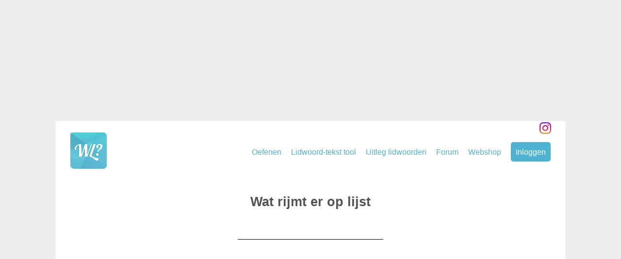

--- FILE ---
content_type: text/html; charset=UTF-8
request_url: https://www.welklidwoord.nl/wat-rijmt-er-op/lijst
body_size: 7523
content:

<!DOCTYPE HTML>
<html lang="nl"> 

<head>
    <meta charset="utf-8" />
    <meta content="IE=edge,chrome=1" http-equiv="X-UA-Compatible" />
    <meta name="viewport" content="width=device-width, initial-scale=1">
     
    <title>   Wat rijmt er op lijst? | WelkLidwoord.nl 
</title>
          <meta name="description" content="Wat rijmt er op lijst? lees je bij Welk Lidwoord" />
	    <meta name="author" content="Vette Media, www.vettemedia.nl" />
    <meta name="apple-mobile-web-app-title" content="Welk Lidwoord" />
    	   <link rel="alternate" hreflang="nl" href="https://www.welklidwoord.nl/nl/">
      
   <link rel="canonical" href="https://www.welklidwoord.nl/nl/">
    <meta name="verification" content="dd9b142eebe5bdbf603c40d41cd84fa7" />
	<!-- Begin Next Millennium -->
		
						
			<script>if(!("gdprAppliesGlobally" in window)){window.gdprAppliesGlobally=true}if(!("cmp_id" in window)||window.cmp_id<1){window.cmp_id=0}if(!("cmp_cdid" in window)){window.cmp_cdid="9f0b979981171"}if(!("cmp_params" in window)){window.cmp_params=""}if(!("cmp_host" in window)){window.cmp_host="c.delivery.consentmanager.net"}if(!("cmp_cdn" in window)){window.cmp_cdn="cdn.consentmanager.net"}if(!("cmp_proto" in window)){window.cmp_proto="https:"}if(!("cmp_codesrc" in window)){window.cmp_codesrc="1"}window.cmp_getsupportedLangs=function(){var b=["DE","EN","FR","IT","NO","DA","FI","ES","PT","RO","BG","ET","EL","GA","HR","LV","LT","MT","NL","PL","SV","SK","SL","CS","HU","RU","SR","ZH","TR","UK","AR","BS","JA","CY"];if("cmp_customlanguages" in window){for(var a=0;a<window.cmp_customlanguages.length;a++){b.push(window.cmp_customlanguages[a].l.toUpperCase())}}return b};window.cmp_getRTLLangs=function(){var a=["AR"];if("cmp_customlanguages" in window){for(var b=0;b<window.cmp_customlanguages.length;b++){if("r" in window.cmp_customlanguages[b]&&window.cmp_customlanguages[b].r){a.push(window.cmp_customlanguages[b].l)}}}return a};window.cmp_getlang=function(a){if(typeof(a)!="boolean"){a=true}if(a&&typeof(cmp_getlang.usedlang)=="string"&&cmp_getlang.usedlang!==""){return cmp_getlang.usedlang}return window.cmp_getlangs()[0]};window.cmp_extractlang=function(a){if(a.indexOf("cmplang=")!=-1){a=a.substr(a.indexOf("cmplang=")+8,2).toUpperCase();if(a.indexOf("&")!=-1){a=a.substr(0,a.indexOf("&"))}}else{a=""}return a};window.cmp_getlangs=function(){var g=window.cmp_getsupportedLangs();var c=[];var f=location.hash;var e=location.search;var j="cmp_params" in window?window.cmp_params:"";var a="languages" in navigator?navigator.languages:[];if(cmp_extractlang(f)!=""){c.push(cmp_extractlang(f))}else{if(cmp_extractlang(e)!=""){c.push(cmp_extractlang(e))}else{if(cmp_extractlang(j)!=""){c.push(cmp_extractlang(j))}else{if("cmp_setlang" in window&&window.cmp_setlang!=""){c.push(window.cmp_setlang.toUpperCase())}else{if("cmp_langdetect" in window&&window.cmp_langdetect==1){c.push(window.cmp_getPageLang())}else{if(a.length>0){for(var d=0;d<a.length;d++){c.push(a[d])}}if("language" in navigator){c.push(navigator.language)}if("userLanguage" in navigator){c.push(navigator.userLanguage)}}}}}}var h=[];for(var d=0;d<c.length;d++){var b=c[d].toUpperCase();if(b.length<2){continue}if(g.indexOf(b)!=-1){h.push(b)}else{if(b.indexOf("-")!=-1){b=b.substr(0,2)}if(g.indexOf(b)!=-1){h.push(b)}}}if(h.length==0&&typeof(cmp_getlang.defaultlang)=="string"&&cmp_getlang.defaultlang!==""){return[cmp_getlang.defaultlang.toUpperCase()]}else{return h.length>0?h:["EN"]}};window.cmp_getPageLangs=function(){var a=window.cmp_getXMLLang();if(a!=""){a=[a.toUpperCase()]}else{a=[]}a=a.concat(window.cmp_getLangsFromURL());return a.length>0?a:["EN"]};window.cmp_getPageLang=function(){var a=window.cmp_getPageLangs();return a.length>0?a[0]:""};window.cmp_getLangsFromURL=function(){var c=window.cmp_getsupportedLangs();var b=location;var m="toUpperCase";var g=b.hostname[m]()+".";var a=b.pathname[m]()+"/";var f=[];for(var e=0;e<c.length;e++){var j=a.substring(0,c[e].length+1);if(g.substring(0,c[e].length+1)==c[e]+"."){f.push(c[e][m]())}else{if(c[e].length==5){var k=c[e].substring(3,5)+"-"+c[e].substring(0,2);if(g.substring(0,k.length+1)==k+"."){f.push(c[e][m]())}}else{if(j==c[e]+"/"||j=="/"+c[e]){f.push(c[e][m]())}else{if(j==c[e].replace("-","/")+"/"||j=="/"+c[e].replace("-","/")){f.push(c[e][m]())}else{if(c[e].length==5){var k=c[e].substring(3,5)+"-"+c[e].substring(0,2);var h=a.substring(0,k.length+1);if(h==k+"/"||h==k.replace("-","/")+"/"){f.push(c[e][m]())}}}}}}}return f};window.cmp_getXMLLang=function(){var c=document.getElementsByTagName("html");if(c.length>0){var c=c[0]}else{c=document.documentElement}if(c&&c.getAttribute){var a=c.getAttribute("xml:lang");if(typeof(a)!="string"||a==""){a=c.getAttribute("lang")}if(typeof(a)=="string"&&a!=""){var b=window.cmp_getsupportedLangs();return b.indexOf(a.toUpperCase())!=-1||b.indexOf(a.substr(0,2).toUpperCase())!=-1?a:""}else{return""}}};(function(){var C=document;var D=C.getElementsByTagName;var o=window;var t="";var h="";var k="";var E=function(e){var i="cmp_"+e;e="cmp"+e+"=";var d="";var l=e.length;var I=location;var J=I.hash;var w=I.search;var u=J.indexOf(e);var H=w.indexOf(e);if(u!=-1){d=J.substring(u+l,9999)}else{if(H!=-1){d=w.substring(H+l,9999)}else{return i in o&&typeof(o[i])!=="function"?o[i]:""}}var G=d.indexOf("&");if(G!=-1){d=d.substring(0,G)}return d};var j=E("lang");if(j!=""){t=j;k=t}else{if("cmp_getlang" in o){t=o.cmp_getlang().toLowerCase();h=o.cmp_getlangs().slice(0,3).join("_");k=o.cmp_getPageLangs().slice(0,3).join("_");if("cmp_customlanguages" in o){var m=o.cmp_customlanguages;for(var y=0;y<m.length;y++){var a=m[y].l.toLowerCase();if(a==t){t="en"}}}}}var q=("cmp_proto" in o)?o.cmp_proto:"https:";if(q!="http:"&&q!="https:"){q="https:"}var n=("cmp_ref" in o)?o.cmp_ref:location.href;if(n.length>300){n=n.substring(0,300)}var A=function(d){var K=C.createElement("script");K.setAttribute("data-cmp-ab","1");K.type="text/javascript";K.async=true;K.src=d;var J=["body","div","span","script","head"];var w="currentScript";var H="parentElement";var l="appendChild";var I="body";if(C[w]&&C[w][H]){C[w][H][l](K)}else{if(C[I]){C[I][l](K)}else{for(var u=0;u<J.length;u++){var G=D(J[u]);if(G.length>0){G[0][l](K);break}}}}};var b=E("design");var c=E("regulationkey");var z=E("gppkey");var s=E("att");var f=o.encodeURIComponent;var g=false;try{g=C.cookie.length>0}catch(B){g=false}var x=E("darkmode");if(x=="0"){x=0}else{if(x=="1"){x=1}else{try{if("matchMedia" in window&&window.matchMedia){var F=window.matchMedia("(prefers-color-scheme: dark)");if("matches" in F&&F.matches){x=1}}}catch(B){x=0}}}var p=q+"//"+o.cmp_host+"/delivery/cmp.php?";p+=("cmp_id" in o&&o.cmp_id>0?"id="+o.cmp_id:"")+("cmp_cdid" in o?"&cdid="+o.cmp_cdid:"")+"&h="+f(n);p+=(b!=""?"&cmpdesign="+f(b):"")+(c!=""?"&cmpregulationkey="+f(c):"")+(z!=""?"&cmpgppkey="+f(z):"");p+=(s!=""?"&cmpatt="+f(s):"")+("cmp_params" in o?"&"+o.cmp_params:"")+(g?"&__cmpfcc=1":"");p+=(x>0?"&cmpdarkmode=1":"");A(p+"&l="+f(t)+"&ls="+f(h)+"&lp="+f(k)+"&o="+(new Date()).getTime());var r="js";var v=E("debugunminimized")!=""?"":".min";if(E("debugcoverage")=="1"){r="instrumented";v=""}if(E("debugtest")=="1"){r="jstests";v=""}A(q+"//"+o.cmp_cdn+"/delivery/"+r+"/cmp_final"+v+".js")})();window.cmp_rc=function(c,b){var l="";try{l=document.cookie}catch(h){l=""}var j="";var f=0;var g=false;while(l!=""&&f<100){f++;while(l.substr(0,1)==" "){l=l.substr(1,l.length)}var k=l.substring(0,l.indexOf("="));if(l.indexOf(";")!=-1){var m=l.substring(l.indexOf("=")+1,l.indexOf(";"))}else{var m=l.substr(l.indexOf("=")+1,l.length)}if(c==k){j=m;g=true}var d=l.indexOf(";")+1;if(d==0){d=l.length}l=l.substring(d,l.length)}if(!g&&typeof(b)=="string"){j=b}return(j)};window.cmp_stub=function(){var a=arguments;__cmp.a=__cmp.a||[];if(!a.length){return __cmp.a}else{if(a[0]==="ping"){if(a[1]===2){a[2]({gdprApplies:gdprAppliesGlobally,cmpLoaded:false,cmpStatus:"stub",displayStatus:"hidden",apiVersion:"2.2",cmpId:31},true)}else{a[2](false,true)}}else{if(a[0]==="getUSPData"){a[2]({version:1,uspString:window.cmp_rc("__cmpccpausps","1---")},true)}else{if(a[0]==="getTCData"){__cmp.a.push([].slice.apply(a))}else{if(a[0]==="addEventListener"||a[0]==="removeEventListener"){__cmp.a.push([].slice.apply(a))}else{if(a.length==4&&a[3]===false){a[2]({},false)}else{__cmp.a.push([].slice.apply(a))}}}}}}};window.cmp_dsastub=function(){var a=arguments;a[0]="dsa."+a[0];window.cmp_gppstub(a)};window.cmp_gppstub=function(){var c=arguments;__gpp.q=__gpp.q||[];if(!c.length){return __gpp.q}var h=c[0];var g=c.length>1?c[1]:null;var f=c.length>2?c[2]:null;var a=null;var j=false;if(h==="ping"){a=window.cmp_gpp_ping();j=true}else{if(h==="addEventListener"){__gpp.e=__gpp.e||[];if(!("lastId" in __gpp)){__gpp.lastId=0}__gpp.lastId++;var d=__gpp.lastId;__gpp.e.push({id:d,callback:g});a={eventName:"listenerRegistered",listenerId:d,data:true,pingData:window.cmp_gpp_ping()};j=true}else{if(h==="removeEventListener"){__gpp.e=__gpp.e||[];a=false;for(var e=0;e<__gpp.e.length;e++){if(__gpp.e[e].id==f){__gpp.e[e].splice(e,1);a=true;break}}j=true}else{__gpp.q.push([].slice.apply(c))}}}if(a!==null&&typeof(g)==="function"){g(a,j)}};window.cmp_gpp_ping=function(){return{gppVersion:"1.1",cmpStatus:"stub",cmpDisplayStatus:"hidden",signalStatus:"not ready",supportedAPIs:["2:tcfeuv2","5:tcfcav1","7:usnat","8:usca","9:usva","10:usco","11:usut","12:usct"],cmpId:31,sectionList:[],applicableSections:[0],gppString:"",parsedSections:{}}};window.cmp_addFrame=function(b){if(!window.frames[b]){if(document.body){var a=document.createElement("iframe");a.style.cssText="display:none";if("cmp_cdn" in window&&"cmp_ultrablocking" in window&&window.cmp_ultrablocking>0){a.src="//"+window.cmp_cdn+"/delivery/empty.html"}a.name=b;a.setAttribute("title","Intentionally hidden, please ignore");a.setAttribute("role","none");a.setAttribute("tabindex","-1");document.body.appendChild(a)}else{window.setTimeout(window.cmp_addFrame,10,b)}}};window.cmp_msghandler=function(d){var a=typeof d.data==="string";try{var c=a?JSON.parse(d.data):d.data}catch(f){var c=null}if(typeof(c)==="object"&&c!==null&&"__cmpCall" in c){var b=c.__cmpCall;window.__cmp(b.command,b.parameter,function(h,g){var e={__cmpReturn:{returnValue:h,success:g,callId:b.callId}};d.source.postMessage(a?JSON.stringify(e):e,"*")})}if(typeof(c)==="object"&&c!==null&&"__uspapiCall" in c){var b=c.__uspapiCall;window.__uspapi(b.command,b.version,function(h,g){var e={__uspapiReturn:{returnValue:h,success:g,callId:b.callId}};d.source.postMessage(a?JSON.stringify(e):e,"*")})}if(typeof(c)==="object"&&c!==null&&"__tcfapiCall" in c){var b=c.__tcfapiCall;window.__tcfapi(b.command,b.version,function(h,g){var e={__tcfapiReturn:{returnValue:h,success:g,callId:b.callId}};d.source.postMessage(a?JSON.stringify(e):e,"*")},b.parameter)}if(typeof(c)==="object"&&c!==null&&"__gppCall" in c){var b=c.__gppCall;window.__gpp(b.command,function(h,g){var e={__gppReturn:{returnValue:h,success:g,callId:b.callId}};d.source.postMessage(a?JSON.stringify(e):e,"*")},"parameter" in b?b.parameter:null,"version" in b?b.version:1)}if(typeof(c)==="object"&&c!==null&&"__dsaCall" in c){var b=c.__dsaCall;window.__dsa(b.command,function(h,g){var e={__dsaReturn:{returnValue:h,success:g,callId:b.callId}};d.source.postMessage(a?JSON.stringify(e):e,"*")},"parameter" in b?b.parameter:null,"version" in b?b.version:1)}};window.cmp_setStub=function(a){if(!(a in window)||(typeof(window[a])!=="function"&&typeof(window[a])!=="object"&&(typeof(window[a])==="undefined"||window[a]!==null))){window[a]=window.cmp_stub;window[a].msgHandler=window.cmp_msghandler;window.addEventListener("message",window.cmp_msghandler,false)}};window.cmp_setGppStub=function(a){if(!(a in window)||(typeof(window[a])!=="function"&&typeof(window[a])!=="object"&&(typeof(window[a])==="undefined"||window[a]!==null))){window[a]=window.cmp_gppstub;window[a].msgHandler=window.cmp_msghandler;window.addEventListener("message",window.cmp_msghandler,false)}};if(!("cmp_noiframepixel" in window)){window.cmp_addFrame("__cmpLocator")}if((!("cmp_disableusp" in window)||!window.cmp_disableusp)&&!("cmp_noiframepixel" in window)){window.cmp_addFrame("__uspapiLocator")}if((!("cmp_disabletcf" in window)||!window.cmp_disabletcf)&&!("cmp_noiframepixel" in window)){window.cmp_addFrame("__tcfapiLocator")}if((!("cmp_disablegpp" in window)||!window.cmp_disablegpp)&&!("cmp_noiframepixel" in window)){window.cmp_addFrame("__gppLocator")}if((!("cmp_disabledsa" in window)||!window.cmp_disabledsa)&&!("cmp_noiframepixel" in window)){window.cmp_addFrame("__dsaLocator")}window.cmp_setStub("__cmp");if(!("cmp_disabletcf" in window)||!window.cmp_disabletcf){window.cmp_setStub("__tcfapi")}if(!("cmp_disableusp" in window)||!window.cmp_disableusp){window.cmp_setStub("__uspapi")}if(!("cmp_disablegpp" in window)||!window.cmp_disablegpp){window.cmp_setGppStub("__gpp")}if(!("cmp_disabledsa" in window)||!window.cmp_disabledsa){window.cmp_setGppStub("__dsa")};</script>
					
					
										<script async src="https://tags.refinery89.com/v2/welklidwoordnl.js"></script>
											 
		 
		<!-- End Next Millennium -->
		        <!--[if lt IE 9]><script src="//html5shim.googlecode.com/svn/trunk/html5.js"></script><![endif]-->
          
    <link rel="alternate" hreflang="nl-NL" href="//www.welklidwoord.nl/wat-rijmt-er-op/lijst">
    <link rel="alternate" href="//www.welklidwoord.be/wat-rijmt-er-op/lijst" hreflang="nl-be" />
    <link rel="shortcut icon" href="/images/favicon.png" />
    	<script>
  (function(i,s,o,g,r,a,m){i['GoogleAnalyticsObject']=r;i[r]=i[r]||function(){
  (i[r].q=i[r].q||[]).push(arguments)},i[r].l=1*new Date();a=s.createElement(o),
  m=s.getElementsByTagName(o)[0];a.async=1;a.src=g;m.parentNode.insertBefore(a,m)
  })(window,document,'script','//www.google-analytics.com/analytics.js','ga');

  ga('create', 'UA-43588039-1', 'auto');
  ga('send', 'pageview');

</script> 

    	    

	
	






<!-- Google Tag Manager -->
<script>(function(w,d,s,l,i){w[l]=w[l]||[];w[l].push({'gtm.start':
new Date().getTime(),event:'gtm.js'});var f=d.getElementsByTagName(s)[0],
j=d.createElement(s),dl=l!='dataLayer'?'&l='+l:'';j.async=true;j.src=
'https://www.googletagmanager.com/gtm.js?id='+i+dl;f.parentNode.insertBefore(j,f);
})(window,document,'script','dataLayer','GTM-5ZHQC6V');</script>
<!-- End Google Tag Manager -->


<script type="text/javascript">
  window._taboola = window._taboola || [];
  _taboola.push({article:'auto'});
  !function (e, f, u, i) {
    if (!document.getElementById(i)){
      e.async = 1;
      e.src = u;
      e.id = i;
      f.parentNode.insertBefore(e, f);
    }
  }(document.createElement('script'),
  document.getElementsByTagName('script')[0],
  '//cdn.taboola.com/libtrc/vettemedia-welklidwoord/loader.js',
  'tb_loader_script');
  if(window.performance && typeof window.performance.mark == 'function')
    {window.performance.mark('tbl_ic');}
</script>
</head>

<body  >
<!-- Google Tag Manager (noscript) -->
<noscript><iframe src="https://www.googletagmanager.com/ns.html?id=GTM-5ZHQC6V"
height="0" width="0" style="display:none;visibility:hidden"></iframe></noscript>
<!-- End Google Tag Manager (noscript) -->


	<header style="text-align:center;display:block; ">
	
	
<div id="ad-takeover"></div> 

	  		

	</header>
				<div id="WA_WELKLIDWOORD_BILLBOARD_TOP"></div>
				 



<div id="box">
			  		
			  		
			  			<a href="/" style="padding-top:8px; float:left;"><img src="/images/logo.png" class="logo" width="75px;"></a>
	  			
	  			<nav>
	  				<ul>	  					<li ><a href="/1/oefenen" title="Lidwoorden oefenen">Oefenen</a></li>
	  					<li class="mobileNone" ><a href="/1/tool" title="Lidwoord-tool">Lidwoord-tekst tool</a></li>
	  					<li><a href="/1/uitleg-lidwoorden/" title="Uitleg lidwoorden">Uitleg lidwoorden</a></li>	
	  					<li><a href="/1/forum/" title="Nederlandse taalforum">Forum</a></li>	  				
	  					<li class="mobileNone"><a href="http://webshop.welklidwoord.nl" target="_blank" title="De webshop">Webshop</a></li>	  					
	  					
<li style="background-color:#394548; border-radius: 5px;" class="login mobileNone"><a href="/1/login" title="Inloggen welklidwoord">Inloggen</a></li>

	  					  				  					  				</ul>
	  					
	  					
	  					
	  			</nav>

	  			<div class="social">
	  				<a href="//instagram.com/welklidwoord" target="_blank"> <img src="/images/instagram.png" style="float:right; width: 24px; margin-left: 20px;"></a>
	  				<div class="fb-like" data-href="https://www.facebook.com/welklidwoord" data-layout="button_count" data-action="like" data-show-faces="true" data-share="true"></div></div>
					  
					  <div id="ad-mobile-top"></div> 
		  			<div id="content"> 
			  			
			  			<br><br style="clear: both; ">
			  				  		



<div id="e7a186ad81" class="pagefair-acceptable"></div>



		  
		  	<h1>	
		  		Wat rijmt er op <span>lijst</span></h1>
		  		
		  		<ins class="adsbygoogle"
     style="display:inline-block;width:300px;height:250px"
     data-ad-client="ca-pub-7102297483475356"
     data-ad-slot="1792876029"></ins>
<script>
(adsbygoogle = window.adsbygoogle || []).push({});
</script><br><br>
dlijst<br>

kozijnlijst<br>

schalenlijst<br>

lwachtlijst<br>

bouwmaterialenlijst<br>

uitleenlijst<br>

aanweijzigheidslijst<br>

pakketlijst<br>

zelfrapportagelijst<br>

zelfrapportagevragenlijst<br>

deelnamelijst<br>

contactrnlijst<br>

thuiszitterlijst<br>

drsnkenlijst<br>

opgavelijst<br>

opgavenlijst<br>

demarcatielijst<br>

objectenlijst<br>

objectlijst<br>

zekeringslijst<br>

fiatteringslijst<br>

applicatielijst<br>

lidlijst<br>

stukenlijst<br>

reislijst<br>

pressentielijst<br>

kernbegrippenlijst<br>

proffiellijst<br>

appellijst<br>

cijfelijst<br>

aanwijzigheidlijst<br>

prestatieslijst<br>

warehouselijst<br>

slijst<br>

transportlijst<br>

leverlijst<br>

puilijst<br>

boetelijst<br>

bespreeklijst<br>

prestatielijst<br>

verdelinglijst<br>

aantekeningenlijst<br>

prislijst<br>

episodelijst<br>

litiratuurlijst<br>

spoellijst<br>

interviewvragenlijst<br>

photolijst<br>

boekingslijst<br>

peijzenlijst<br>

bestilinglijst<br>

conflictlijst<br>

codeerlijst<br>

gezondheidsvragenlijst<br>

vaccinatielijst<br>

correctielijst<br>

leerstoflijst<br>

perklijst<br>

toestellenlijst<br>

conpectlijst<br>

		  	
 <!-- wlTussenTekst -->
<!-- wlTussenTekst2 -->
<ins class="adsbygoogle"
     style="display:inline-block;width:336px;height:280px"
     data-ad-client="ca-pub-7102297483475356"
     data-ad-slot="4435984025"></ins>
<script>
(adsbygoogle = window.adsbygoogle || []).push({});
</script>







		  <br><br><a href="/1/oefenen/20-01-26/1" class="btn-dark btn-medium">Oefening van de dag</a><br>		
	  					  					  				  	<div id="taboola-mid-article-thumbnails"></div>
<script type="text/javascript">
  window._taboola = window._taboola || [];
  _taboola.push({
    mode: 'thumbnails-a',
    container: 'taboola-mid-article-thumbnails',
    placement: 'Mid Article Thumbnails',
    target_type: 'mix'
  });
</script>
		  	
		  	<form method="post">
	  				
	  				<h2>Rijmwoord zoeken</h2>
	  				
	  				<input type="text" placeholder="Fiets, huis, media" name="rijm" autofocus="autofocus"  tabindex="0">
	  				
	  				<input type="submit" value="Bekijk">
	  		
	  		
	  		</form>
		  	
		 
		  		</div>	 
	  		  		</div>
	  		
	  		
	  		
	  			  	</div>
        
        
        
        	
		  			</div>	
   
   <footer>
	   
	   
	  <div class="l-half">
		  
				<ul>
					<li><a href="/">Home</a></li>	
					<li><a href="/1/oefenen">Oefenen</a></li>	
					<li><a href="/1/tool">Lidwoord-teksttool</a></li>
					<li><a href="/over/blog">Blog</a></li>
					<li><a href="/1/forum">Forum</a></li>	
					<li><a href="http://webshop.welklidwoord.nl/" target="_blank">Webshop</a></li>	
					<li><a href="/1/adverteren">Adverteren</a></li>	
					<li><a href="http://app2.welklidwoord.nl" target="_blank">App</a></li>	
					<li><a href="http://app2.welklidwoord.nl/support/">Contact</a></li>	
					<li><a href="/data/files/privacy_statement_22-05-2018.pdf" download="download">Privacyverklaring</a></li>
				</ul>  
				<br><br>
			
	</div>
	  
	  
	  
	  <div class="l-half">
		  
		  <ul>
					<li><a href="/">Uitleg lidwoorden</a></li>	
					<li><a href="/die-of-dat">Die of dat</a></li>	
					<li><a href="/deze-of-dit">Deze of dit</a></li>	
					<li><a href="/jou-of-jouw" target="_blank">Jou of jouw</a></li>	
	  				<li ><a href="/wat-rijmt-er-op" title="Rijmen">Rijmen</a></li>
	  				<li ><a href="//hoezegje.nl" title="Rijmen">HoeZegJe.nl</a></li>
				</ul>  	  </div>	
		   </footer>
   


<div id="pageAdLeft">

</div>
<div id="pageAdRight" style="position: absolute; top:120px; right: 0;"></div>
<div class="googleJP"></div>


<script type="text/javascript">
  window._taboola = window._taboola || [];
  _taboola.push({flush: true});
</script>
</body>
 <link rel="stylesheet" href="/stylesheets/styles.css" />
 	 		<link rel="stylesheet" href="/NewCss/style.css" />
        	
   	         <link rel="stylesheet" href="/styleAds.css" />
          <link rel="stylesheet" href="/styleAdlantic.css" />
     
		<link href='//fonts.googleapis.com/css?family=Lobster+Two:400,400italic,700italic,700' rel='stylesheet' type='text/css'>

	<script src="/js/jquery.js"></script> 
	
	
		<script type="text/javascript">
			
			
			
			$(document).ready(function(){
				$("html, body").animate({ scrollTop: 0 }, "fast");
							
			window.setTimeout(function(){
		        	
		        	
		        	 if ($('#WA_WELKLIDWOORD_SKY_LEFT').length < 2) {
			       
									         
				  	 var number = 1 + Math.floor(Math.random() * 6);
				         console.log(number);
						 console.log('test');
					      if($(window).width() > 600){ 
						         
							  	//$( "#pageAdLeft" ).load( "/pageAd.html" );
							  	
							     			  }
				          
					  }	 
			        else {
console.log($('#WA_WELKLIDWOORD_SKY_LEFT').length); }
			}, 4000);

						
		});
		
		</script>
		<script type="text/javascript">
			$(document).ready(function(){
		
			$('.iconMenu').click(function(){
					
					
					$('#mainMenu ul').toggle();
					
					});	
					
					
						   $('input').on('input', function() {
	
	   
	   var entityMap = {
  '&': ' ',
  '<': ' ',
  '>': ' ',
  '"': ' ',
  "'": ' ',
  '/': ' ',
  '`': ' ',
  '=': ' '
};

function escapeHtml (string) {
  return String(string).replace(/[&<>"'`=\/]/g, function (s) {
    return entityMap[s];
  });
}
	   
	      	$(this).val(escapeHtml($(this).val()));
	   
	   
	});
					
				var y =0;
			var cookies = document.cookie.split(";");
			for(var i=0; i < cookies.length; i++) {
				var equals = cookies[i].indexOf("=");
				var name = equals > -1 ? cookies[i].substr(0, equals) : cookies[i];
			
				if(name == ' euconsent-v2'){
					var y = y + 1;
					console.log(name);
				//	document.cookie = name + "=;expires=Thu, 01 Jan 1970 00:00:00 GMT";
						

					console.log(y);
					if(y == 2){
						document.cookie = name + "=;expires=Thu, 01 Jan 1970 00:00:00 GMT";
						
					}
				}
				
				
			}
					
			});
			


</script>

	    </html>

--- FILE ---
content_type: text/css
request_url: https://www.welklidwoord.nl/NewCss/style.css
body_size: 2646
content:
/*
	nieuw blauw: #4eb3d0
	licht blauw: #95ccdc
*/


p:first-child{ display: none;}

.webads_3{position: absolute; left:0;}

/*BUTTONS*/

.btn-dark{ background-color:#394548; color:#FFF; margin-top: 0; -webkit-border-radius: 25px;-moz-border-radius: 25px;border-radius: 25px;padding: 8px 18px;float: left;height: 42px;width: 100%;;text-transform: uppercase; color:#FFF;font-weight: bold; font-size: 20px;  }
.btn-dark:hover{ background-color:#4eb3d0; color:#FFF;}


.btn-light{ background-color:#4eb3d0; color:#FFF; margin-top: 0; -webkit-border-radius: 25px;-moz-border-radius: 25px;border-radius: 25px;padding: 8px 18px;float: left;height: 42px;width: 100%;;text-transform: uppercase; color:#FFF;font-weight: bold; font-size: 20px;  }
.btn-light:hover{ background-color:#394548; color:#FFF;}

.btn-dark.btn-small, .btn-light.btn-small{ font-size: 12px; width: auto; margin: 0 auto;     float: none; }
.btn-dark.btn-medium, .btn-light.btn-medium{ font-size: 22px; width: auto; margin: 0 auto;     float: none; }


.adsbygoogle {margin-top: 50px; -webkit-box-shadow: inset 0 1px 0 #000;
}

#pageAdLeft .adsbygoogle {margin-top: 100px; -webkit-box-shadow: inset 0 1px 0 #000;
}

#pageAdRight .adsbygoogle {margin-top: 100px; -webkit-box-shadow: inset 0 1px 0 #000;
}
#PY728x90{ margin: 0 auto;
  float: left;
  margin-top: 20px;
  margin-left: 73px;}
.forumContainer{ text-align: left;}
.forumContainer h2{ float:left; font-size: 24px; }
.forumContainer h3{ float:left; font-size: 20px; clear: both; margin-top:20px; }
.forumContainer p{ font-size:16px; }
.forumContainer article{ background-color: #eee; padding:15px; width: 100%; float:left; margin-bottom: 8px; }
.forumContainer article.answer{ background-color: #f5f9f9; padding:15px; width: 95%; float:right; }
.forumContainer article .user{ float:left; width: 20%; }
.forumContainer article .message{ float:right; width: 80%; }
.forumContainer article.answer .user{ float:left; width: 20%; }
.forumContainer article.answer .message{ float:right; width: 75%; }


.clickButton{ 
	background-color: #4eb3d0;
    margin-top: 20px;
    -webkit-border-radius: 10px;
	-moz-border-radius: 10px;
    border-radius: 10px;
	padding: 13px 32px;
	color: #FFF;
	font-weight: bold;
	font-size: 20px;
	border-bottom: 4px solid #394548;
	box-shadow: 0px 0px 6px #333;
    text-transform: uppercase;
}

ul#forum{ padding:0; margin: 0;}
ul#forum li{ float: left; text-align: left; width: 100%; list-style: none; background-color: #eee; padding: 4px 4%; }
ul#forum li span{ float: right; margin-left: 20px; }
ul#forum li:nth-child(even){ background-color: #FFF;}
a{ color:#3e3e3e;}
input[type="text"]{ border-radius: 25px;
font-size: 15px;
width: 100%;
float: left;
clear: both;
margin-top:20px;
box-shadow: none;
}
.login { background: #4eb3d0 !important; margin-left: 10px; }
.login a { color: #fff; }
.login a:hover{ color:#ccc; }
input[type=text]:focus, input[type=number]:focus, input[type=password]:focus, input[type=search]:focus, input[type=email]:focus, input[type=tel]:focus, input[type=url]:focus, textarea:focus, select:focus{ box-shadow: none;}
.l-half{ text-align: left;}
#background a{
	
	width: 100%;
	min-height: 100%;
	height: 100%;
	position: fixed;
	left:0 ;
	top: 0;
	background-size: cover;
	z-index: 0;
    background-position: top left;
    background-attachment: fixed;
    
	background-repeat: no-repeat;
}
.company{ position: absolute; z-index: 0; top:60px; right: 20px;  padding: 4px 8px; -webkit-border-radius: 25px;
-moz-border-radius: 25px;
border-radius: 25px; font-size:10px; overflow: hidden; }
.l-full{ position: relative; z-index: 10; width: 420px;}
.l-three{ float:left; text-align: left; width: 28%;}
.container{ position: relative; z-index: 10; width: 420px;}

.l-three { box-shadow: 0 0 8px #cacaca; padding: 15px;     height: 320px;}

#box{ width: 1050px; background-color: #FFF;  overflow: hidden; border:1px solid #ccc;   padding:15px 30px 30px; text-align: center; position: absolute;  font-size:12px; 
    top: 0;
    left: 54px; min-height: 700px;
    right: 0; z-index: 20; text-align: center; clear: both;  }
#box h2{ float: left; margin-bottom:30px; width: 100%; text-align: left; margin-top:20px; font-weight: 200; font-size: 3.0em; }
#box h2 span{ background-color: #4eb3d0; color:#FFF; padding:25px; border-radius: 100px;  }
#box p {float:left; clear: both; text-align: left; width: 100%; font-size: 16px; line-height: 1.6em;}
header{ display: none;}
header img{ float:left; padding-left: 10px;}
 nav{ border-radius: 5px; float: right;
padding:0 0;
font-size: 12px; background: #fff; color: #4eb3d0; margin-top:28px;}
	#content{ width: 100%; float:left; clear:both;}
 nav ul li{ float:left; list-style: none; padding: 0 10px; font-size:16px; height: 40px; padding-top: 9px; }
 nav ul li a{ color:#4eb3d0;}
 nav ul li.special{ background-color:#4eb3d0 ; border-radius: 25px;}
 nav ul li.special a{ color:#fff;}
h2{ font-size: 20px;
padding-top: 20px; }

footer{ background-color:#4eb3d0; width: 1200px;  padding:30px 15px; color:#FFF; margin:0 auto 0; overflow: hidden; z-index: 20; position: relative;}
footer ul li{ list-style: none; }
footer ul li a{ color:#FFF;}
input[type="submit"]{ background-color: #4eb3d0;
margin-top: 0;
    border-radius: 25px;
padding: 1.4em 12px;
float: right;
margin-top:-54px;
margin-left: -18px;
height: 54px;
width: 122px;
text-transform: uppercase;
}
input[type="submit"]:hover{ background-color:#4eb3d0; color:#394548;}

#blog  .container{ width: 100%; max-width: 960px; padding: 0 0; padding-top: 30px; }
#blog header{ width: 100%; display: block; 
-webkit-box-shadow: 0px 0px 30px 0px rgba(50, 50, 50, 0.6);
-moz-box-shadow:    0px 0px 30px 0px rgba(50, 50, 50, 0.6);
box-shadow:         0px 0px 30px 0px rgba(50, 50, 50, 0.6); 
height: 45px; margin: 0; text-align: left; margin-top: 0;} 

#blog header a{ float:left; position: relative;}
#blog header .container{ width: 100%; max-width: 960px; padding: 5px 0;}
#blog header ul { float: right;}
#blog header ul li{ float:left; font-size: 0.7em; list-style: none; padding-right: 20px; padding-top: 5px;}
#blog .left { width: 65%; padding-right: 2%; float:left; }
#blog .right { width: 33%; float:left;}
#blog h2{ color: #4eb3d0 ; font-size: 20px;}
#blog .readmore{ color:#4eb3d0; text-decoration: underline; }
#blog .author{ font-size: .9em; background-color: #4eb3d0; padding: 10px; color:#FFF; border-radius:5px; margin-bottom: 40px; } 
#blog p a{ text-decoration: underline;}
.row{ width: 100%; float:left; }

a.btn{ background-color: #394548;
margin-top: 0;
-webkit-border-radius: 25px;
-moz-border-radius: 25px;
border-radius: 25px;
padding: 8px 18px;
float: left;
height: 42px;
width: 100%;;
text-transform: uppercase; 
color:#FFF;
font-weight: bold;
}


.thumbs{position:absolute; top: 110px;
left: 494px;
width: 125px;  border:1px solid #ccc; border-left:none;  background-color:#FFF;  z-index:10; font-size:12px; 
-webkit-border-top-right-radius: 10px;
-webkit-border-bottom-right-radius: 10px;
-moz-border-radius-topright: 10px;
-moz-border-radius-bottomright: 10px;
border-top-right-radius: 10px;
border-bottom-right-radius: 10px; padding:13px 0 10px 10px; }

#thumbUp, #thumbDown{ cursor: pointer; }

.social{ float: right;
margin-right: 20px;
margin-top: 8px;
position: absolute;
right: 9px;
top: -6px; }
form#winkel label{ float:left; clear: both; font-size:18px; width:150px; text-align: left;}
form#winkel input[type="text"]{ width:200px; text-align: left;}
form#winkel span{ font-size: 12px;}
form#winkel input[type="checkbox"]{ float:left; clear: ;}


#pageAdLeft{ position: absolute;
left: 0;
top: 0;}

#pageAdRight{ position: absolute;
right: 0;
top: 0 !important;}

.mobileInfo{ display: none;}


@media only screen and (max-width: 940px){
	.mobileNone, .social{ display: none;}
	
}

@media only screen and (max-width: 540px){
.btn-dark.btn-medium, .btn-light.btn-medium{ font-size: 16px; }
.mobileInfo{ display: block; }

.adsbygoogle, .pageAdLeft .pageAdRight{ display: none ; }
#ad-left{ display: none;}

.thumbs, .social, .google{ display: none;}



body{
	background: #FFF;
}

nav{ display: none;}

header{ display: none; width: 100%;  text-align: center; background-color: #FFF; margin:0; padding-top:0; padding-bottom:6px;}
header a{ padding-top: 8px;
float: left;
width: 100%;  }
header img{ float: none; }

#box h3 span{ color:#FFF; } 

input[type="text"]{ width: 60%; }
input[type="submit"]{ margin-top: 20px;}
.l-three{ width: 100%; }
#background{ 
    height: 200px;
    z-index: 200;
    bottom: 0;
    position: fixed;
    width: 100%;
    height: 200px;
    border-top:2px solid #DDD;
   -webkit-box-shadow: 0px 0px 10px 0px rgba(50, 50, 50, 0.75);
-moz-box-shadow:    0px 0px 10px 0px rgba(50, 50, 50, 0.75);
box-shadow:         0px 0px 10px 0px rgba(50, 50, 50, 0.75);
}
#background a{
	background-attachment: inherit;	
	background-size:100%!important;
	position: absolute;
	bottom: 0;
	
}
.company{ background: none; color: #FFF; bottom: 0; text-shadow: 0px 0px 0px black; position: absolute; top: inherit; right:0;}

.infoWord{ display: none; }
.chosenWords a{  line-height: 30px;}

#box, footer{ 
	-webkit-box-shadow: none;
	-moz-box-shadow: none;
	box-shadow: none;
	left:0;
	width: 100% !important;
	margin-left:0;
	background: none;
	height: auto;
	position: relative;
	float:left; clear:both;
	border-radius: 0;
	border:none;
	
}
#box{ top:20px; padding-bottom: 270px;}



}

@media only screen and (max-height: 400px){
	#background{ display: none;	}
	h2{ float:left; clear:both;}	
		
}

/* ADDITIONS on 09-04-2016 by BEN @ WEB AND BRAND */

input[type=text], input[type=number], input[type=password], input[type=search], input[type=email], input[type=tel], input[type=url], textarea, select{ border: 1px #ddd solid; padding: 0.8em 1.2em; font-size: 1.4em; }

input[type=text]:focus, input[type=number]:focus, input[type=password]:focus, input[type=search]:focus, input[type=email]:focus, input[type=tel]:focus, input[type=url]:focus, textarea:focus, select:focus{ border-color: #4eb3d0; box-shadow: 0 0 8px #95ccdc; }

.tool input[type=submit]{ border-top-right-radius: 0 !important; }

.logo{
  display: block;
  -moz-box-sizing: border-box;
  box-sizing: border-box;
  background: url(wl.png) no-repeat;
  width: 75px; /* Width of new image */
  height: 75px; /* Height of new image */
  padding-left: 75px; /* Equal to width of new image */
}

#box a#thumbup:first-of-type img { background: none; }

/* RESPONSIVE */

@media only screen and (max-width: 540px) {
	
	#box { background: #fff !important; padding-left: 10px; padding-right: 10px; padding-bottom: 50px; }
	#box h1 { padding: 50px 0 70px 0; border-bottom: 1px #ddd solid; }
	
	.adsbygoogle { margin-top: 20px; }
	
	.btn-medium { margin-left: 0; }
	
	footer { background: #eee; }
	footer ul li a { color: #999; }
	
	
}

--- FILE ---
content_type: text/css
request_url: https://www.welklidwoord.nl/styleAds.css
body_size: 166
content:
#box{
	position: relative;
	margin:0 auto;
	left:0;
	top:0;
}
#div-gpt-ad-1421003223964-0{
	
	margin: 0 auto;
margin-top: 80px;
}
header{
/*	position: relative;
	margin:auto;
	float:none;
	width: 810px;
	border-left: 1px solid #eee;
	border-right: 1px solid #eee;
	*/
}


.thumbs {
position: relative;
top: -483px;
left: 281px;
width: 125px;
/* border: 1px solid #ccc; */
border-left: none;
/* background-color: #FFF; */
z-index: 320;
font-size: 12px;
-webkit-border-top-right-radius: 10px;
-webkit-border-bottom-right-radius: 10px;
-moz-border-radius-topright: 10px;
-moz-border-radius-bottomright: 10px;
border-top-right-radius: 10px;
border-bottom-right-radius: 10px;
padding: 13px 0 10px 10px;
/* float: left; */
margin: auto;
text-align: left;
}

#background a{
	background-size: auto;
	background-position: center top;
	
}

--- FILE ---
content_type: text/css
request_url: https://www.welklidwoord.nl/styleAdlantic.css
body_size: 6
content:
body{ background: #eee;  text-align: center;}
#box{
	border:none;
}

header{
/*	position: relative;
	margin:auto;
	float:none;
	width: 810px;
	border-left: 1px solid #eee;
	border-right: 1px solid #eee;
	*/
}


.thumbs {
border:none;
}

#eAdLantic_Left, #eAdLantic_Right{ top:0 !important;}

--- FILE ---
content_type: text/plain
request_url: https://www.google-analytics.com/j/collect?v=1&_v=j102&a=227611215&t=pageview&_s=1&dl=https%3A%2F%2Fwww.welklidwoord.nl%2Fwat-rijmt-er-op%2Flijst&ul=en-us%40posix&dt=Wat%20rijmt%20er%20op%20lijst%3F%20%7C%20WelkLidwoord.nl&sr=1280x720&vp=1280x720&_u=IEBAAEABAAAAACAAI~&jid=323121732&gjid=781917024&cid=306143773.1768916265&tid=UA-43588039-1&_gid=941012498.1768916265&_r=1&_slc=1&z=733239577
body_size: -450
content:
2,cG-FDGDK6WLJP